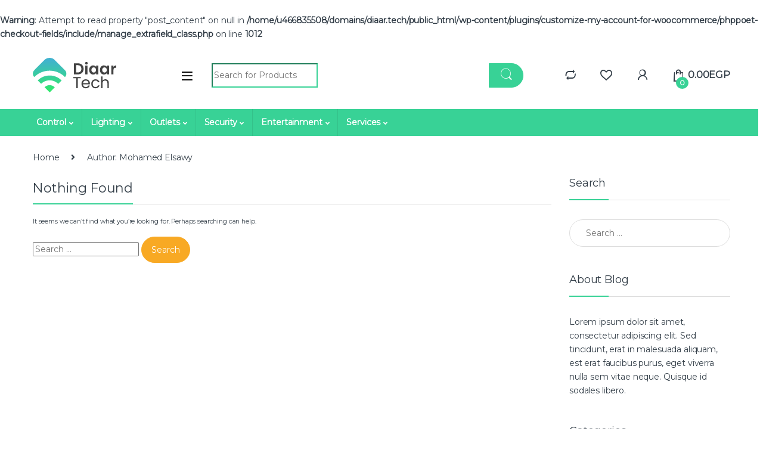

--- FILE ---
content_type: text/css
request_url: https://diaar.tech/wp-content/themes/electro-child/style.css?ver=3.3.9
body_size: 962
content:
/*
 Theme Name:    Electro Child
 Theme URI:     https://themeforest.net/item/electro-electronics-store-woocommerce-theme/15720624
 Description:   This is the child theme of Electro
 Author:        MadrasThemes
 Author URI:    https://madrasthemes.com/
 Template:      electro
 Version:       3.3.9
 License:       GNU General Public License v2 or later
 License URI:   http://www.gnu.org/licenses/gpl-2.0.html
 Tags:          light, dark, two-columns, right-sidebar, responsive-layout
 Text Domain:   electro-child
*/


h1{
    font-size: 38pt;
}
h2{
    font-size: 22pt;
}
h3{
  font-size: 14pt;  
}
h4{
    font-size: 9pt;
}
p{
    font-size: 8pt;
}


.single_add_to_cart_button,
input[type=submit],
input:not([class*=btn-]):not(.single_add_to_cart_button):not(.wc-forward):not(.navbar-toggler):not(.add_to_cart_button):not(.product_type_simple):not(.owl-dot):not(.owl-next):not(.owl-prev):not([name=apply_coupon]):not(.wpforms-submit):not(.navbar-toggle-close)[type=submit],
ul.products[data-view=list-view]>li.product .product-item__footer .add-to-cart-wrap a,
.checkout-button.button,
button#place_order,
.button.checkout,
button[name="login"],
button[name="register"],
a.dokan-btn-theme{
    background-color: #F8A924 !important;
    border-color: #F8A924 !important;
    color: #fff !important;
} 
.single_add_to_cart_button:hover,
input[type=submit]:hover,
input:not([class*=btn-]):not(.single_add_to_cart_button):not(.wc-forward):not(.navbar-toggler):not(.add_to_cart_button):not(.product_type_simple):not(.owl-dot):not(.owl-next):not(.owl-prev):not([name=apply_coupon]):not(.wpforms-submit):not(.navbar-toggle-close)[type=submit]:hover,
ul.products[data-view=list-view]>li.product .product-item__footer .add-to-cart-wrap a:hover,
.checkout-button.button:hover,
button#place_order:hover,
.button.checkout:hover,
button[name="login"]:hover,
button[name="register"]:hover,
a.dokan-btn-theme:hover{
    background-color: #f5a31a !important;
    border-color: #f5a31a !important;
}


.woocommerce-loop-product__title,.product_list_widget .product-title{
    color: #41b3ce;
}
.woocommerce-error,
.woocommerce-info,
.woocommerce-message,
.woocommerce-noreviews,
p.no-comments{
    background-color: #000;
    color: #fff;
}
.dokan-dashboard .dokan-dash-sidebar ul.dokan-dashboard-menu li.active ul.navigation-submenu li:not(.current) a{
    color: #fff;
}
.dokan-orders-content .dokan-orders-area .dokan-order-filter-serach .dokan-left .dokan-form-group a {
    margin-top: 5px;
}
.dokan-dashboard-wrap .dokan-left {
    float: none !important;
}
.dokan-dashboard-wrap .dokan-panel .dokan-panel-body .wc-order-data-row table.wc-order-totals {
    float: right;
}
.product-template-default.single-product .woocommerce-tabs .shipping_tab, .product-template-default.single-product .woocommerce-tabs .seller_tab{
    display:none !important;
}
.woocommerce-checkout-payment .wc_payment_method > label  > img {
    display: none;
}
.woocommerce-checkout-payment .wc_payment_method > label[for="payment_method_accept-online"] {
    background: url('https://diaar.tech/wp-content/uploads/2023/07/master_card.png') right center no-repeat;
    background-size: contain;
}
.woocommerce-checkout-payment .wc_payment_method > label[for="payment_method_accept-kiosk"] {
    background: url('https://diaar.tech/wp-content/uploads/2023/07/unnamed.png') right center no-repeat;
    background-size: contain;
}
@media (min-width: 992px){
	body.dokan-store .content-area {
		flex: 0 0 100%;
		max-width: 100%;
	}
}
@media (min-width: 1200px){
	body .sidebar, body .sidebar-blog {
		flex: 0 0 auto;
		width: 300px;
	}
	body.dokan-store .content-area {
		flex: 0 0 78.5%;
		max-width: calc(100% - 300px);
	}
}




--- FILE ---
content_type: image/svg+xml
request_url: https://diaar.tech/wp-content/uploads/2023/06/logo-3.svg
body_size: 980
content:
<?xml version="1.0" encoding="UTF-8"?>
<svg id="Layer_2" data-name="Layer 2" width="140px" height="58px" xmlns="http://www.w3.org/2000/svg" xmlns:xlink="http://www.w3.org/1999/xlink" viewBox="0 0 37.98 15.76">
  <defs>
    <style>
      .cls-1 {
        fill: url(#linear-gradient-2);
      }

      .cls-2 {
        fill: #424242;
      }

      .cls-3 {
        fill: url(#linear-gradient-3);
      }

      .cls-4 {
        fill: url(#linear-gradient);
      }
    </style>
    <linearGradient id="linear-gradient" x1="7.65" y1="14.81" x2="7.65" y2="1.02" gradientUnits="userSpaceOnUse">
      <stop offset="0" stop-color="#31e86e"/>
      <stop offset=".99" stop-color="#41b3ce"/>
    </linearGradient>
    <linearGradient id="linear-gradient-2" x1="7.65" y1="14.81" x2="7.65" y2="1.02" xlink:href="#linear-gradient"/>
    <linearGradient id="linear-gradient-3" x1="7.65" y1="14.81" x2="7.65" y2="1.02" xlink:href="#linear-gradient"/>
  </defs>
  <g id="Layer_1-2" data-name="Layer 1">
    <g>
      <g>
        <path class="cls-4" d="m3.76,11.87c.99-.99,2.37-1.61,3.89-1.61s2.89.62,3.89,1.61c0,0,0,0,0,0l1.56-1.56c-1.39-1.39-3.32-2.26-5.44-2.26s-4.05.86-5.44,2.26l1.56,1.56Z"/>
        <path class="cls-1" d="m5.32,13.43l2.33,2.33,2.33-2.33c-.6-.6-1.42-.97-2.33-.97s-1.74.37-2.33.97Z"/>
        <path class="cls-3" d="m5.29.97L.64,5.65c-.86.86-.85,2.25,0,3.11h0c1.79-1.79,4.27-2.9,7-2.9s5.21,1.11,7,2.9h0c.86-.86.86-2.25,0-3.11L9.97.97c-1.29-1.29-3.39-1.29-4.67,0Z"/>
      </g>
      <g>
        <g>
          <path class="cls-2" d="m23.14,5.03c0,1.53-1.05,2.52-2.67,2.52h-1.77V2.49h1.77c1.61,0,2.67,1,2.67,2.53Zm-2.7,1.66c1.06,0,1.67-.61,1.67-1.66s-.6-1.68-1.67-1.68h-.72v3.34h.72Z"/>
          <path class="cls-2" d="m23.79,2.46c0-.33.26-.59.62-.59s.62.26.62.59-.27.59-.62.59-.62-.26-.62-.59Zm.11,1.07h1.01v4.01h-1.01V3.53Z"/>
          <path class="cls-2" d="m27.49,3.47c.64,0,1.09.3,1.33.64v-.57h1.02v4.01h-1.02v-.59c-.24.35-.7.65-1.33.65-1.01,0-1.83-.83-1.83-2.09s.81-2.06,1.83-2.06Zm.26.89c-.54,0-1.06.41-1.06,1.17s.51,1.19,1.06,1.19,1.06-.42,1.06-1.18-.51-1.18-1.06-1.18Z"/>
          <path class="cls-2" d="m32.4,3.47c.64,0,1.09.3,1.33.64v-.57h1.02v4.01h-1.02v-.59c-.24.35-.7.65-1.33.65-1.01,0-1.83-.83-1.83-2.09s.81-2.06,1.83-2.06Zm.26.89c-.54,0-1.06.41-1.06,1.17s.51,1.19,1.06,1.19,1.06-.42,1.06-1.18-.51-1.18-1.06-1.18Z"/>
          <path class="cls-2" d="m36.75,7.55h-1.01V3.53h1.01v.62c.25-.41.67-.68,1.23-.68v1.06h-.27c-.6,0-.96.23-.96,1.01v2Z"/>
        </g>
        <g>
          <path class="cls-2" d="m18.45,8.78h3.42v.54h-1.38v4.51h-.66v-4.51h-1.38v-.54Z"/>
          <path class="cls-2" d="m24.12,13.9c-1.13,0-1.96-.8-1.96-2.06s.8-2.04,1.96-2.04,1.9.81,1.9,1.9c0,.14,0,.26-.02.4h-3.17c.05.8.62,1.25,1.29,1.25.59,0,.97-.3,1.12-.73h.71c-.2.72-.84,1.29-1.83,1.29Zm-1.28-2.34h2.51c0-.77-.57-1.2-1.25-1.2-.64,0-1.18.43-1.25,1.2Z"/>
          <path class="cls-2" d="m28.56,9.8c.99,0,1.63.51,1.83,1.34h-.71c-.14-.48-.54-.78-1.12-.78-.72,0-1.26.51-1.26,1.48s.54,1.5,1.26,1.5c.59,0,.98-.28,1.12-.78h.71c-.2.79-.85,1.34-1.83,1.34-1.13,0-1.93-.8-1.93-2.06s.8-2.04,1.93-2.04Z"/>
          <path class="cls-2" d="m31.08,8.47h.66v1.96c.26-.42.75-.64,1.31-.64.88,0,1.59.57,1.59,1.7v2.4h-.65v-2.31c0-.81-.44-1.22-1.11-1.22s-1.14.42-1.14,1.27v2.26h-.66v-5.42Z"/>
        </g>
      </g>
    </g>
  </g>
</svg>